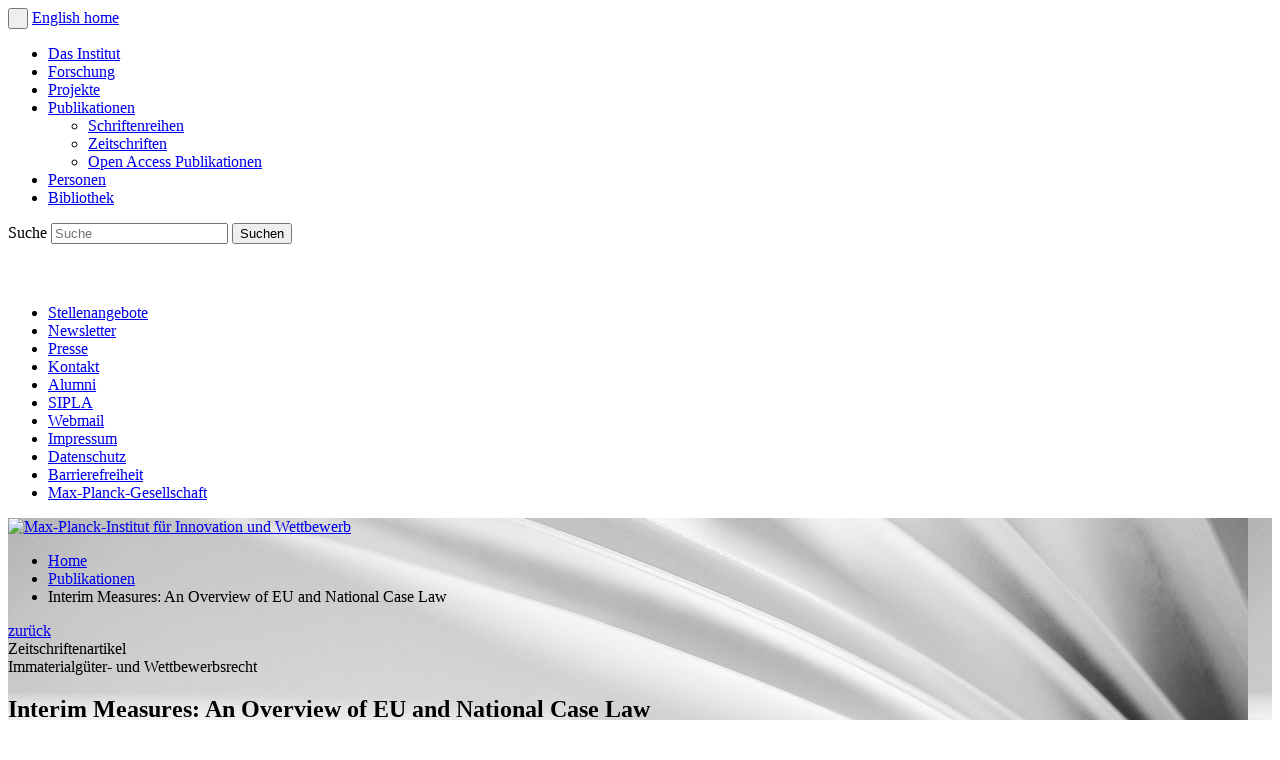

--- FILE ---
content_type: text/html; charset=utf-8
request_url: https://www.ip.mpg.de/de/publikationen/details/interim-measures-an-overview-of-eu-and-national-case-law.html
body_size: 6726
content:
<!DOCTYPE html>
<html lang="de">
<head>

<meta charset="utf-8">
<!-- 
	This website is powered by TYPO3 - inspiring people to share!
	TYPO3 is a free open source Content Management Framework initially created by Kasper Skaarhoj and licensed under GNU/GPL.
	TYPO3 is copyright 1998-2026 of Kasper Skaarhoj. Extensions are copyright of their respective owners.
	Information and contribution at https://typo3.org/
-->




<meta http-equiv="x-ua-compatible" content="IE=edge" />
<meta name="generator" content="TYPO3 CMS" />
<meta name="description" content="Eine Publikation Forschender des Max-Planck-Instituts für Innovation und Wettbewerb" />
<meta name="author" content="Max-Planck-Institut für Innovation und Wettbewerb" />
<meta name="robots" content="all, index, follow" />
<meta name="keywords" content="max-planck-institut, innovation-und-wettbewerb, immaterialgueterrecht, wettbewerbsrecht, innovation, entrepreneurship-research" />
<meta name="twitter:card" content="summary_large_image" />
<meta name="twitter:title" content="Publikation | Max-Planck-Institut für Innovation und Wettbewerb" />
<meta name="twitter:description" content="Eine Publikation Forschender des Max-Planck-Instituts für Innovation und Wettbewerb" />
<meta name="twitter:image" content="https://www.ip.mpg.de/fileadmin/_processed_/d/f/csm_Header_Publikationen_e80df7e916.jpg" />
<meta name="revisit-after" content="2 days" />


<link rel="stylesheet" type="text/css" href="/typo3temp/assets/compressed/merged-8e7d3f4d6b01737a66d55cc7f350eb9d.css?1753256810" media="all">




<script src="/typo3temp/assets/compressed/merged-817121fe007bbc534ad10c7f3a489165.js?1738150415"></script>



<title>Publikationen&nbsp;&ndash;&nbsp;Interim Measures: An Overview of EU and National Case Law&nbsp;&ndash;&nbsp;Max-Planck-Institut für Innovation und Wettbewerb</title>    <meta name="viewport" content="width=device-width, initial-scale=1.0">    <link rel="apple-touch-icon" sizes="180x180" href="/typo3conf/ext/ipmpg/Resources/Public/Icons/favicon_package/apple-touch-icon.png">
    <link rel="icon" type="image/png" sizes="32x32" href="/typo3conf/ext/ipmpg/Resources/Public/Icons/favicon_package/favicon-32x32.png">
    <link rel="icon" type="image/png" sizes="16x16" href="/typo3conf/ext/ipmpg/Resources/Public/Icons/favicon_package/favicon-16x16.png">
    <link rel="manifest" href="/typo3conf/ext/ipmpg/Resources/Public/Icons/favicon_package/site.webmanifest">
    <link rel="mask-icon" href="/typo3conf/ext/ipmpg/Resources/Public/Icons/favicon_package/safari-pinned-tab.svg" color="#004899">
    <meta name="msapplication-TileColor" content="#004899">
    <meta name="theme-color" content="#004899">
            <meta property="og:type" content="website" />
            <meta property="og:image" content="https://www.ip.mpg.de/typo3temp/assets/_processed_/3/3/csm_og-image_fallback_DE_a7e1384c47.jpg" />
            <meta property="og:url" content="https://www.ip.mpg.de/de/publikationen/details/interim-measures-an-overview-of-eu-and-national-case-law.html" />
            <meta property="og:site_name" content="Max-Planck-Institut für Innovation und Wettbewerb" />
            <meta property="og:title" content="Interim Measures: An Overview of EU and National Case Law - Max-Planck-Institut für Innovation und Wettbewerb" />
            <meta property="og:description" content="Eine Publikation des Max-Planck-Instituts für Innovation und Wettbewerb, München" />
            <meta property="og:locale" content="de_DE" />
            <script data-ignore="1" data-cookieconsent="statistics" type="text/plain"></script>

<!-- Begin Cookie Consent plugin by Dirk Persky - https://github.com/DirkPersky/typo3-dp_cookieconsent -->
<script type="text/plain" data-ignore="1" data-dp-cookieDesc="layout">
    Wir setzen zur Verbesserung unseres Angebots sog. Cookies ein. Mit Hilfe des Webanalytik-Programms Matomo werden Daten zum Nutzungsverhalten anonymisiert erfasst und automatisiert übertragen. Die Speicherung und Auswertung der Daten erfolgt ausschließlich auf einem Server, der von der Max-Planck-Gesellschaft betrieben wird. Dienste von Drittanbietern, z.B. Videodienste wie Youtube, erheben bei der Aktivierung ebenfalls Nutzungsdaten.
<br /><br />
Informationen, welche Cookies zu welchem Zweck verwendet werden, finden Sie in der


    <a aria-label="learn more about cookies"
       role=button tabindex="0"
       class="cc-link"
       href="/de/datenschutz.html"
       rel="noopener noreferrer nofollow"
       target="_blank"
    >
        Datenschutzerklärung
    </a>.


</script>
<script type="text/plain" data-ignore="1" data-dp-cookieSelect="layout">
    <div class="dp--cookie-check" xmlns:f="http://www.w3.org/1999/html">
    <label for="dp--cookie-require" style="display: none">
        <input type="hidden" name="" value="" /><input disabled="disabled" class="dp--check-box" id="dp--cookie-require" type="checkbox" name="" value="" checked="checked" />
        Notwendig
    </label>
    <label for="dp--cookie-statistics">
        <input class="dp--check-box" id="dp--cookie-statistics" type="checkbox" name="" value="" />
        Statistik
    </label>
    <label for="dp--cookie-video">
        <input class="dp--check-box" id="dp--cookie-video" type="checkbox" name="" value="" />
        Videos
    </label>
</div>

</script>
<script type="text/plain" data-ignore="1" data-dp-cookieRevoke="layout">
    <div class="cc-revoke dp--revoke {{classes}}">
    <i class="dp--icon-fingerprint"></i>
    <span class="dp--hover">Cookies</span>
</div>



</script>
<script type="text/javascript" data-ignore="1">
    window.cookieconsent_options = {
        overlay: {
            notice: true,
            box: {
                background: 'rgba(0,0,0,.8)',
                text: '#fff'
            },
            btn: {
                background: '#b81839',
                text: '#fff'
            }
        },
        content: {
            message:'Wir setzen zur Verbesserung unseres Angebots sog. Cookies ein. Mit Hilfe des Webanalytik-Programms Matomo werden Daten zum Nutzungsverhalten anonymisiert erfasst und automatisiert übertragen. Die Speicherung und Auswertung der Daten erfolgt ausschließlich auf einem Server, der von der Max-Planck-Gesellschaft betrieben wird. Dienste von Drittanbietern, z.B. Videodienste wie Youtube, erheben bei der Aktivierung ebenfalls Nutzungsdaten.',
            message2:'Informationen, welche Cookies zu welchem Zweck verwendet werden, finden Sie in der',
            dismiss:'Einstellung speichern',
            allow:'Einstellung speichern',
            deny: 'Ablehnen',
            link:'Datenschutzerklärung',
            href:'/de/datenschutz.html',
            target:'_blank',

            dpRequire: 'Notwendig',
            dpStatistik: 'Statistik',
            dpMarketing: 'Marketing',
            dpVideo: 'Videos',

            media: {
                notice: '',
                desc: 'Hier finden Sie externen Inhalt, den Sie sich mit Ihrer Zustimmung zu Drittanbieter-Cookies anzeigen lassen können.',
                btn: 'Cookies zustimmen und Inhalt anzeigen',
            },

            'allow-all': 'Alle zulassen'
        },
        autoOpen: true || false,
        layout: 'dpextend',
        theme: 'edgeless',
        position: 'bottom-right',
        type: 'opt-in',
        revokable: true,
        reloadOnRevoke: true,
        checkboxes: {"statistics":"false","marketing":"false","video":"false"},
        dismissOnScroll: parseInt('')||false,
        palette: {
            popup: {
                background: 'rgba(0,0,0,.8)',
                text: '#fff'
            },
            button: {
                background: '#b81839',
                text: '#fff',
            }
        }
    };
</script>
<!-- End Cookie Consent plugin -->

<link rel="canonical" href="https://www.ip.mpg.de/de/publikationen/details/interim-measures-an-overview-of-eu-and-national-case-law.html"/>

<link rel="alternate" hreflang="de" href="https://www.ip.mpg.de/de/publikationen/details/interim-measures-an-overview-of-eu-and-national-case-law.html"/>
<link rel="alternate" hreflang="en" href="https://www.ip.mpg.de/en/publications/details/interim-measures-an-overview-of-eu-and-national-case-law.html"/>
<link rel="alternate" hreflang="x-default" href="https://www.ip.mpg.de/de/publikationen/details/interim-measures-an-overview-of-eu-and-national-case-law.html"/>

</head>
<body class="small publications small-header de page-60">


    <div class="clearfix " id="page-wrap">
        <div id="sidebar-wrap">
            <div id="language-wrap">
                
                        <button id="navigation-toggle" aria-label="Navigation ein-/ausblenden">&nbsp;</button>
                    
                
	
		
	
		
			<a class="language-switch en" href="/en/publications/details/interim-measures-an-overview-of-eu-and-national-case-law.html" title="English">
				English
			</a>
		
	

                <a href="/de/.html" title="Max-Planck-Institut für Innovation und Wettbewerb" class="button-home">home</a>
            </div>

            <div class="transition" id="navigation-wrap">
                <nav class="nav" id="nav-main"><ul><li class="level-1 institute"><a href="/de/das-institut.html" title="Das Institut">Das Institut</a></li><li class="level-1 research"><a href="/de/forschung.html" title="Forschung">Forschung</a></li><li class="level-1 projects"><a href="/de/projekte.html" title="Projekte">Projekte</a></li><li class="level-1 active publications"><a href="/de/publikationen.html" title="Publikationen">Publikationen</a><ul><li class="level-2"><a href="/de/publikationen/schriftenreihen.html" title="Schriftenreihen">Schriftenreihen</a></li><li class="level-2"><a href="/de/publikationen/zeitschriften.html" title="Zeitschriften">Zeitschriften</a></li><li class="level-2"><a href="/de/publikationen/open-access-publikationen.html" title="Open Access Publikationen">Open Access Publikationen</a></li></ul></li><li class="level-1 persons"><a href="/de/personen.html" title="Personen">Personen</a></li><li class="level-1 library"><a href="/de/bibliothek.html" title="Bibliothek">Bibliothek</a></li></ul></nav>
                <div class="search nav">
                    

    <form method="post" class="form search invers static" action="/de/suche.html?tx_indexedsearch_pi2%5Baction%5D=search&amp;tx_indexedsearch_pi2%5Bcontroller%5D=Search&amp;cHash=99884f6477cd7fd3c41b03cea0f74438">
<div>
<input type="hidden" name="tx_indexedsearch_pi2[__referrer][@extension]" value="IndexedSearch" />
<input type="hidden" name="tx_indexedsearch_pi2[__referrer][@controller]" value="Search" />
<input type="hidden" name="tx_indexedsearch_pi2[__referrer][@action]" value="form" />
<input type="hidden" name="tx_indexedsearch_pi2[__referrer][arguments]" value="YTowOnt94caefeb60df82abfe885204dadb6a7bb741672ab" />
<input type="hidden" name="tx_indexedsearch_pi2[__referrer][@request]" value="{&quot;@extension&quot;:&quot;IndexedSearch&quot;,&quot;@controller&quot;:&quot;Search&quot;,&quot;@action&quot;:&quot;form&quot;}a7380b04f1c0776482f450392816fcdb915491fc" />
<input type="hidden" name="tx_indexedsearch_pi2[__trustedProperties]" value="{&quot;search&quot;:{&quot;_sections&quot;:1,&quot;_freeIndexUid&quot;:1,&quot;pointer&quot;:1,&quot;ext&quot;:1,&quot;searchType&quot;:1,&quot;defaultOperand&quot;:1,&quot;mediaType&quot;:1,&quot;sortOrder&quot;:1,&quot;group&quot;:1,&quot;languageUid&quot;:1,&quot;desc&quot;:1,&quot;numberOfResults&quot;:1,&quot;extendedSearch&quot;:1,&quot;sword&quot;:1,&quot;submitButton&quot;:1}}b42d61f982ada6b47e1462044a80eaf732ec23ed" />
</div>

        <div class="tx-indexedsearch-hidden-fields">
            <input type="hidden" name="tx_indexedsearch_pi2[search][_sections]" value="0" />
            <input id="tx_indexedsearch_freeIndexUid" type="hidden" name="tx_indexedsearch_pi2[search][_freeIndexUid]" value="_" />
            <!--<input id="tx_indexedsearch_pointer" type="hidden" name="tx_indexedsearch_pi2[search][pointer]" value="0" />-->
            <input type="hidden" name="tx_indexedsearch_pi2[search][ext]" value="" />
            <input type="hidden" name="tx_indexedsearch_pi2[search][searchType]" value="1" />
            <input type="hidden" name="tx_indexedsearch_pi2[search][defaultOperand]" value="0" />
            <input type="hidden" name="tx_indexedsearch_pi2[search][mediaType]" value="-1" />
            <input type="hidden" name="tx_indexedsearch_pi2[search][sortOrder]" value="rank_flag" />
            <input type="hidden" name="tx_indexedsearch_pi2[search][group]" value="" />
            <input type="hidden" name="tx_indexedsearch_pi2[search][languageUid]" value="0" />
            <input type="hidden" name="tx_indexedsearch_pi2[search][desc]" value="" />
            <input type="hidden" name="tx_indexedsearch_pi2[search][numberOfResults]" value="10" />
            <input type="hidden" name="tx_indexedsearch_pi2[search][extendedSearch]" value="1" />
        </div>
        <label for="tx-indexedsearch-searchbox-sword">
            Suche
        </label>
        <input placeholder="Suche" class="tx-indexedsearch-searchbox-sword sword text" id="tx-indexedsearch-searchbox-sword" type="text" name="tx_indexedsearch_pi2[search][sword]" value="" />
        
        <input class="icon32 submit white" id="nav-search-submit" type="submit" value="Suchen" name="tx_indexedsearch_pi2[search][submitButton]" />
    </form>




                </div>
				<div class="nav-social-media">
    <a href="https://www.linkedin.com/company/max-planck-institute-for-innovation-and-competition" title="LinkedIn" target="_blank"><img src="/fileadmin/ipmpg/content/allgemein/linkedin.svg" class="img-linkedin" alt="linkedin" width="40" height="auto"></a>
    <a href="https://bsky.app/profile/mpi-inno-comp.bsky.social" title="BlueSky" target="_blank"><img src="/fileadmin/ipmpg/content/allgemein/bluesky.svg" class="img-twitter" alt="BlueSky" width="40" height="auto"></a>
	<a rel="me" href="https://wisskomm.social/@mpi_inno_comp" title="Mastodon" target="_blank"><img src="/fileadmin/ipmpg/content/allgemein/mastodon.svg" class="img-twitter" alt="Mastodon" width="40" height="auto"></a>
</div>

                <nav class="nav" id="nav-global"><ul><li><a href="/de/das-institut/stellenangebote.html" title="Stellenangebote" class="uid-28">Stellenangebote</a></li><li><a href="/de/newsletter.html" title="Newsletter" class="uid-340">Newsletter</a></li><li><a href="/de/presse.html" title="Presse" class="uid-10">Presse</a></li><li><a href="/de/kontakt.html" title="Kontakt" class="uid-14">Kontakt</a></li><li><a href="/de/alumni.html" title="Alumni" class="uid-66">Alumni</a></li><li><a href="https://sipla.ip.mpg.de" title="Smart IP for Latin America" class="uid-398">SIPLA</a></li><li><a href="https://webmail.ip.mpg.de/" title="Webmail" class="uid-52">Webmail</a></li><li><a href="/de/impressum.html" title="Impressum" class="uid-15">Impressum</a></li><li><a href="/de/datenschutz.html" title="Datenschutz" class="uid-163">Datenschutz</a></li><li><a href="/de/barrierefreiheit.html" title="Barrierefreiheit" class="uid-881">Barrierefreiheit</a></li><li><a href="http://www.mpg.de/de" title="Max-Planck-Gesellschaft" class="uid-184">Max-Planck-Gesellschaft</a></li></ul></nav>
            </div>
        </div>
        <div class="transition background-image" style="background-image:url(/fileadmin/ipmpg/content/header/Header_Publikationen.jpg);" id="content-wrap">

            <noscript>
                <div id="nojs">Bitte aktivieren Sie Javascript in ihrem Browser um alle Funktionen auf der Seite nutzen
                    zu
                    können.
                </div>
            </noscript>
            <header class="clearfix">
                <div id="logo"><a href="/de/.html"><img src="/fileadmin/ipmpg/img/logo-max-planck-institut-fuer-innovation-und-wettbewerb.svg" width="533" height="auto" alt="Max-Planck-Institut für Innovation und Wettbewerb"/></a></div>

                <!-- ###SUBPART_BREADCRUMB### begin -->
                <ul class="breadcrumb clearfix"><li><a href="/de/.html" title="Home">Home</a></li><li><a href="/de/publikationen.html" title="Publikationen">Publikationen</a></li><li>Interim Measures: An Overview of EU and National Case Law</li></ul>
                <!-- ###SUBPART_BREADCRUMB### end -->

                <div class="background"></div>
            </header>


            <div class="clearfix" id="main">
                
                <div class="wrap main-wrap clearfix">
                    <!-- ###SUBPART_CONTENT### begin -->
                    
<div class="plugin     block "></div></div><article class="intro"><a class="back-link" title="zurück" href="/de/publikationen.html"><span class="icon32 previous"></span>
    zurück
</a><div class="heading"><span class="legend">Zeitschriftenartikel</span><br/><span class="legend">Immaterialgüter- und Wettbewerbsrecht</span><h1>Interim Measures: An Overview of EU and National Case Law</h1></div><div class="text block"><p><span class="authors">Tesauro, Claudio</span><span class="heading">Interim Measures: An Overview of EU and National Case Law</span> Bulletin e-Competitions 2014 (<localized class="togetherWith">gemeinsam mit</localized> Pasquale Leone et al.).
					
			</p></div></article><div class="wrap main-wrap clearfix"><div class="text block col-1-1 "><p><a href="https://www.concurrences.com/en/bulletin/special-issues/interim-measures-en/dominance/interim-measures-an-overview-of-eu-and-national-case-law-65006" target="_blank">https://www.concurrences.com/en/bulletin/special-issues/interim-measures-en/dominance/interim-measures-an-overview-of-eu-and-national-case-law-65006</a></p></div>


                    <!-- ###SUBPART_CONTENT### end -->
                </div>
                <!-- TYPO3SEARCH_end -->
            </div>

            <footer class="clearfix">
                <!-- ###SUBPART_FOOTER_EXTERNAL_LINKS### begin -->
                <section class="external-links clearfix">
		
		<ul>
			
				<li>
					
							<a href="http://www.miplc.de/" title="Externer Link zum MIPLC (öffnet in neuem Tab)" target="_blank" rel="noreferrer">
								<img alt="MIPLC – Munich Intellectual Property Law Center" src="/fileadmin/_processed_/0/8/csm_Logo_miplc_pfade_2023_168e4dca2d.png" width="114" height="75" />
							</a>
						
				</li>
			
				<li>
					
							<a href="https://www.netzerolab.science" title="Externer Link zur Website des Net Zero Lab (öffnet in neuem Tab)" target="_blank" rel="noreferrer">
								<img alt="Logo Net Zero Lab" src="/fileadmin/_processed_/f/2/csm_NetZero-Logo_Horizontal-Color_cc0626deff.png" width="100" height="75" />
							</a>
						
				</li>
			
				<li>
					
							<a href="https://sipla.ip.mpg.de" title="Externer Link zu SIPLA (öffnet in neuem Tab)" target="_blank" rel="noreferrer">
								<img alt="SIPLA - Smart IP for Latin America (Logo)" src="/fileadmin/ipmpg/content/footer/SIPLA.png" width="200" height="75" title="Smart IP for Latin America" />
							</a>
						
				</li>
			
				<li>
					
							<a href="https://law.mpg.de/" title="Externer Link zu Max Planck Law (öffnet in neuem Tab)" target="_blank" rel="noreferrer">
								<img alt="Max Planck Law (Logo)" src="/fileadmin/_processed_/e/0/csm_max-planck-law-green_3036c90f3c.png" width="200" height="75" title="Max Planck Law" />
							</a>
						
				</li>
			
		</ul>
	</section>
                <!-- ###SUBPART_FOOTER_EXTERNAL_LINKS### end -->
                <div class="left clearfix">
                    <!-- ###SUBPART_FOOTER_LEFT### begin -->
                    <nav class="nav clearfix" id="nav-footer"><ul><li><ul><li class="level-1"><a href="/de/das-institut.html" title="Das Institut">Das Institut</a></li><li class="level-2"><a href="/de/das-institut/mission-statement.html" title="Mission Statement">Mission Statement</a></li><li class="level-2"><a href="/de/das-institut/meldungen-aus-dem-institut.html" title="Meldungen aus dem Institut">Meldungen aus dem Institut</a></li><li class="level-2"><a href="/de/das-institut/gremien.html" title="Gremien">Gremien</a></li><li class="level-2"><a href="/de/das-institut/veranstaltungen.html" title="Veranstaltungen">Veranstaltungen</a></li><li class="level-2"><a href="/de/das-institut/forschungsaufenthalte.html" title="Forschungsaufenthalte">Forschungsaufenthalte</a></li><li class="level-2"><a href="/de/das-institut/stellenangebote.html" title="Stellenangebote">Stellenangebote</a></li><li class="level-2"><a href="/de/das-institut/chancengleichheit.html" title="Chancengleichheit">Chancengleichheit</a></li></ul></li><li><ul><li class="level-1"><a href="/de/forschung.html" title="Forschung">Forschung</a></li><li class="level-2"><a href="/de/forschung/meldungen-aus-der-forschung.html" title="Meldungen aus der Forschung">Meldungen aus der Forschung</a></li><li class="level-2"><a href="/de/forschung/immaterialgueter-und-wettbewerbsrecht.html" title="Immaterialgüter- und Wettbewerbsrecht">Immaterialgüter- und Wettbewerbsrecht</a></li><li class="level-2"><a href="/de/forschung/innovation-and-entrepreneurship-research.html" title="Innovation and Entrepreneurship Research">Innovation and Entrepreneurship Research</a></li><li class="level-2"><a href="/de/forschung/innovation-and-entrepreneurship-research/datenzugang.html" title="Datenzugang">Datenzugang</a></li><li class="level-2"><a href="/de/forschung/interdisziplinaere-forschung.html" title="Interdisziplinäre Forschung">Interdisziplinäre Forschung</a></li></ul></li><li><ul><li class="level-1"><a href="/de/projekte.html" title="Projekte">Projekte</a></li></ul></li><li><ul><li class="level-1"><a href="/de/publikationen.html" title="Publikationen">Publikationen</a></li><li class="level-2"><a href="/de/publikationen/schriftenreihen.html" title="Schriftenreihen">Schriftenreihen</a></li><li class="level-2"><a href="/de/publikationen/zeitschriften.html" title="Zeitschriften">Zeitschriften</a></li><li class="level-2"><a href="/de/publikationen/open-access-publikationen.html" title="Open Access Publikationen">Open Access Publikationen</a></li></ul></li></ul><ul><li><ul><li class="level-1"><a href="/de/personen.html" title="Personen">Personen</a></li></ul></li><li><ul><li class="level-1"><a href="/de/bibliothek.html" title="Bibliothek">Bibliothek</a></li><li class="level-2"><a href="/de/bibliothek/literatursuche.html" title="Literatursuche">Literatursuche</a></li><li class="level-2"><a href="/de/bibliothek/wie-finde-ich.html" title="Wie finde ich?">Wie finde ich?</a></li></ul></li><li><ul><li class="level-2"><a href="/de/newsletter.html" title="Newsletter">Newsletter</a></li><li class="level-2"><a href="/de/presse.html" title="Presse">Presse</a></li><li class="level-2"><a href="/de/kontakt.html" title="Kontakt">Kontakt</a></li><li class="level-2"><a href="/de/alumni.html" title="Alumni">Alumni</a></li><li class="level-2"><a href="https://sipla.ip.mpg.de" title="Smart IP for Latin America">SIPLA</a></li><li class="level-2"><a href="https://webmail.ip.mpg.de/" title="Webmail">Webmail</a></li><li class="level-2"><a href="/de/impressum.html" title="Impressum">Impressum</a></li><li class="level-2"><a href="/de/datenschutz.html" title="Datenschutz">Datenschutz</a></li><li class="level-2"><a href="/de/barrierefreiheit.html" title="Barrierefreiheit">Barrierefreiheit</a></li><li class="level-2"><a href="http://www.mpg.de/de" title="Max-Planck-Gesellschaft">Max-Planck-Gesellschaft</a></li></ul></li><li><ul><li class="level-1"><a href="#" title="Schnellzugriff">Schnellzugriff</a></li><li class="level-2"><a href="/de/forschung/immaterialgueter-und-wettbewerbsrecht/stellungnahmen.html" title="Stellungnahmen">Stellungnahmen</a></li><li class="level-2"><a href="/de/das-institut/forschungsaufenthalte.html" title="Forschungsaufenthalte">Forschungsaufenthalte</a></li><li class="level-2"><a href="/de/das-institut/stellenangebote.html" title="Stellenangebote">Stellenangebote</a></li></ul></li></ul><ul><li><div class="nav-social-media"><a href="https://www.linkedin.com/company/max-planck-institute-for-innovation-and-competition" title="LinkedIn" target="_blank"><img src="/fileadmin/ipmpg/content/allgemein/linkedin.svg" class="img-linkedin" alt="linkedin" width="40" height="auto"></a><a href="https://bsky.app/profile/mpi-inno-comp.bsky.social" title="BlueSky" target="_blank"><img src="/fileadmin/ipmpg/content/allgemein/bluesky.svg" class="img-twitter" alt="BlueSky" width="40" height="auto"></a><a rel="me" href="https://wisskomm.social/@mpi_inno_comp" title="Mastodon" target="_blank"><img src="https://www.ip.mpg.de/fileadmin/ipmpg/content/allgemein/mastodon.svg" class="img-twitter" alt="Mastodon" width="40" height="auto"></a></div></li></ul></nav>
                    <!-- ###SUBPART_FOOTER_LEFT### end -->
                    
                </div>
                <div class="right">
                    <!-- ###SUBPART_FOOTER_RIGHT### begin -->
                    <article class="footer-contact clearfix">
		
		
			<p><strong>Max-Planck-Institut für Innovation und Wettbewerb</strong><br> Herzog-Max-Str. 4<br> 80333 München</p>
<p>Tel.: +49 89 24246-0<br> Fax: +49 89 24246-501<br> E-Mail: institut@ip.mpg.de</p>
<p><br> <a href="/de/kontakt.html" title="Interner Link" class="internal-link"><strong>Anfahrtsbeschreibung</strong></a><br> <a href="https://www.google.com/maps/dir//Herzog-Max-Stra%C3%9Fe+4,+80333+M%C3%BCnchen" title="Externer Link (öffnet in neuem Fenster)" target="_blank" class="external-link" rel="noreferrer"><strong>Standort auf Google Maps</strong></a></p>
		
		
		
	</article><div class="image alignright 
			block
			
			col-1-3 
			 
			
			 ">
		

			
				<figure class="col-1-1">
			
			
			
			
			
			
			

			


			

			

			

			
				
					
							<a href="https://www.google.com/maps/dir//Herzog-Max-Stra%C3%9Fe+4,+80333+M%C3%BCnchen" title="Externer Link (öffnet in neuem Tab)" target="_blank" rel="noreferrer">
								<img class="col-1-1" src="/fileadmin/_processed_/4/d/csm_Karte-Institut_quadrat_cb9c810f39.png" width="388" height="388" alt="" />
							</a>
						
				
				
				
				
				
				
				
			

			

			

			
			</figure>
		
	</div>
                    <!-- ###SUBPART_FOOTER_RIGHT### end -->
                </div>
            </footer>

        </div>
    </div>

<script data-ignore="1" data-cookieconsent="statistics" type="text/plain" data-src="/typo3conf/ext/ipmpg/Resources/Public/JavaScript/matomo.js"></script>

<script src="/typo3temp/assets/compressed/merged-79b45b4fb7b86917cfa4cc0e732a616b.js?1753256810"></script>




<!-- Begin Cookie Consent plugin by Dirk Persky - https://github.com/DirkPersky/typo3-dp_cookieconsent -->
<script type="text/plain" data-ignore="1" data-dp-cookieDesc="layout">
    Wir setzen zur Verbesserung unseres Angebots sog. Cookies ein. Mit Hilfe des Webanalytik-Programms Matomo werden Daten zum Nutzungsverhalten anonymisiert erfasst und automatisiert übertragen. Die Speicherung und Auswertung der Daten erfolgt ausschließlich auf einem Server, der von der Max-Planck-Gesellschaft betrieben wird. Dienste von Drittanbietern, z.B. Videodienste wie Youtube, erheben bei der Aktivierung ebenfalls Nutzungsdaten.


    <a aria-label="learn more about cookies"
       role=button tabindex="0"
       class="cc-link"
       href="/de/datenschutz.html"
       rel="noopener noreferrer nofollow"
       target="_blank"
    >
        Datenschutzerklärung
    </a>


</script>
<script type="text/plain" data-ignore="1" data-dp-cookieSelect="layout">
    <div class="dp--cookie-check" xmlns:f="http://www.w3.org/1999/html">
    <label for="dp--cookie-require">
        <input type="hidden" name="" value="" /><input disabled="disabled" class="dp--check-box" id="dp--cookie-require" type="checkbox" name="" value="" checked="checked" />
        Notwendig
    </label>
    <label for="dp--cookie-statistics">
        <input class="dp--check-box" id="dp--cookie-statistics" type="checkbox" name="" value="" />
        Statistik
    </label>
    <label for="dp--cookie-marketing">
        <input class="dp--check-box" id="dp--cookie-marketing" type="checkbox" name="" value="" />
        Marketing
    </label>
</div>

</script>
<script type="text/plain" data-ignore="1" data-dp-cookieRevoke="layout">
    <div class="cc-revoke dp--revoke {{classes}}">
    <i class="dp--icon-fingerprint"></i>
    <span class="dp--hover">Cookies</span>
</div>



</script>
<script type="text/plain" data-ignore="1" data-dp-cookieIframe="layout">
    <div class="dp--overlay-inner">
    <div class="dp--overlay-header">{{notice}}</div>
    <div class="dp--overlay-description">{{desc}}</div>
    <div class="dp--overlay-button">
        <button class="db--overlay-submit" onclick="window.DPCookieConsent.forceAccept(this)"
                data-cookieconsent="{{type}}" {{style}}>
        {{btn}}
        </button>
    </div>
</div>

</script>
<script type="text/javascript" data-ignore="1">
    window.cookieconsent_options = {
        overlay: {
            notice: true,
            box: {
                background: 'rgba(0,0,0,.8)',
                text: '#fff'
            },
            btn: {
                background: '#b81839',
                text: '#fff'
            }
        },
        content: {
            message:'Wir setzen zur Verbesserung unseres Angebots sog. Cookies ein. Mit Hilfe des Webanalytik-Programms Matomo werden Daten zum Nutzungsverhalten anonymisiert erfasst und automatisiert übertragen. Die Speicherung und Auswertung der Daten erfolgt ausschließlich auf einem Server, der von der Max-Planck-Gesellschaft betrieben wird. Dienste von Drittanbietern, z.B. Videodienste wie Youtube, erheben bei der Aktivierung ebenfalls Nutzungsdaten.',
            dismiss:'Einstellung speichern',
            allow:'Einstellung speichern',
            deny: 'Ablehnen',
            link:'Datenschutzerklärung',
            href:'/de/datenschutz.html',
            target:'_blank',

            media: {
                notice: '',
                desc: 'Hier finden Sie externen Inhalt, den Sie sich mit Ihrer Zustimmung zu Drittanbieter-Cookies anzeigen lassen können.',
                btn: 'Cookies zustimmen und Inhalt anzeigen',
            },

            'allow-all': 'Alle zulassen'
        },
        autoOpen: true || false,
        layout: 'dpextend',
        theme: 'edgeless',
        position: 'bottom-right',
        type: 'opt-in',
        revokable: true,
        reloadOnRevoke: true,
        checkboxes: {"statistics":"false","marketing":"false","video":"false"},
        dismissOnScroll: parseInt('')||false,
        palette: {
            popup: {
                background: 'rgba(0,0,0,.8)',
                text: '#fff'
            },
            button: {
                background: '#b81839',
                text: '#fff',
            }
        }
    };
</script>
<!-- End Cookie Consent plugin -->


</body>
</html>

--- FILE ---
content_type: image/svg+xml
request_url: https://www.ip.mpg.de/fileadmin/ipmpg/content/allgemein/linkedin.svg
body_size: 364
content:
<svg xmlns="http://www.w3.org/2000/svg" viewBox="0 0 20.81 20.81"><defs><style>.cls-1{fill:#ffffff;}</style></defs><title>linkedin_2</title><g id="Ebene_2" data-name="Ebene 2"><g id="Ebene_1-2" data-name="Ebene 1"><path id="linkedin" class="cls-1" d="M16,16H13.49V11.79A1.38,1.38,0,0,0,12.1,10.6,1.11,1.11,0,0,0,11,11.79V16H8.55V8.55H11V9.79A2.85,2.85,0,0,1,13.18,8.7,2.78,2.78,0,0,1,16,11.48V16M7.32,16H4.85V8.55H7.32V16M6.08,4.85A1.24,1.24,0,1,1,4.85,6.08,1.23,1.23,0,0,1,6.08,4.85Z"/><path id="Kreis" class="cls-1" d="M20.81,10.4A10.41,10.41,0,1,1,10.4,0,10.41,10.41,0,0,1,20.81,10.4ZM10.4.79A9.62,9.62,0,1,0,20,10.4,9.61,9.61,0,0,0,10.4.79Z"/></g></g></svg>